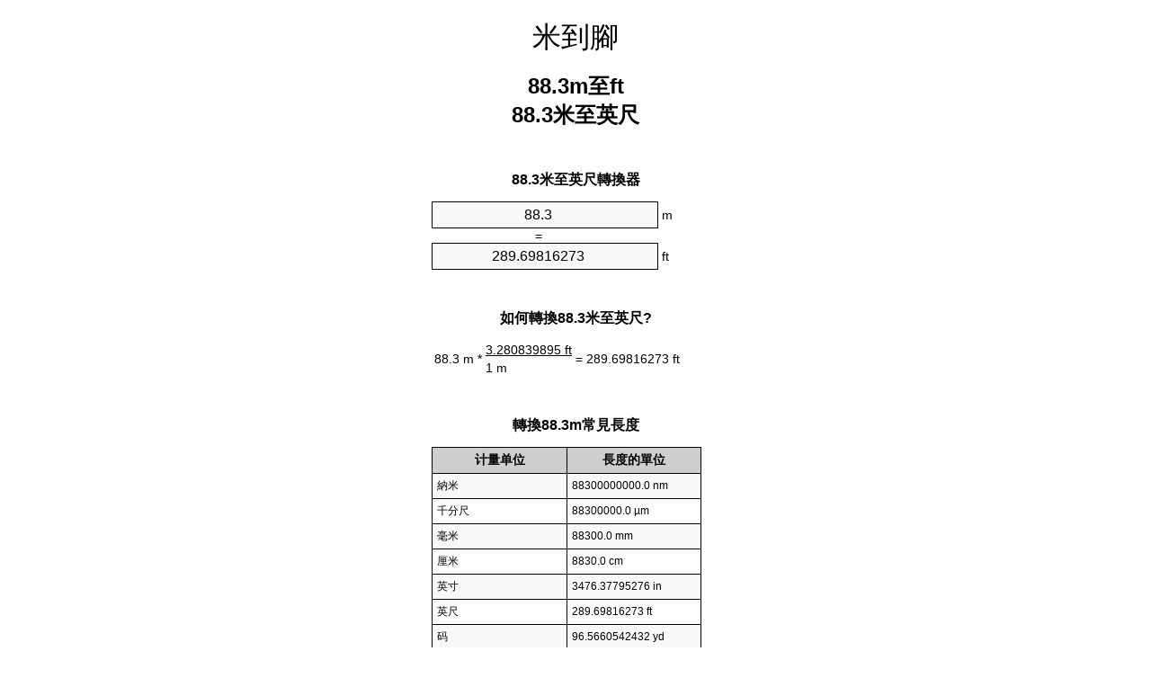

--- FILE ---
content_type: text/html
request_url: https://meters-to-feet.appspot.com/9/zht/88.3-meters-to-feet.html
body_size: 5427
content:
<!DOCTYPE html><html dir="ltr" lang="zh-Hant"><head><meta charset="utf-8"><title>88.3米至英尺單位轉換器 | 88.3m至ft單位轉換器</title> <meta name="description" content="88.3m至ft (88.3 米至英尺)單位轉換器. 轉換88.3米至英尺與式，共同長度的轉換，轉換表和更多。"> <meta name="keywords" content="88.3 米至英尺, 88.3 m至ft, 88.3 m至英尺"><meta name="viewport" content="width=device-width, initial-scale=1, maximum-scale=1, user-scalable=0"><link rel="icon" type="image/x-icon" href="https://meters-to-feet.appspot.com/favicon.ico"><link rel="shortcut icon" type="image/x-icon" href="https://meters-to-feet.appspot.com/favicon.ico"><link rel="icon" type="image/gif" href="https://meters-to-feet.appspot.com/favicon.gif"><link rel="icon" type="image/png" href="https://meters-to-feet.appspot.com/favicon.png"><link rel="apple-touch-icon" href="https://meters-to-feet.appspot.com/apple-touch-icon.png"><link rel="apple-touch-icon" href="https://meters-to-feet.appspot.com/apple-touch-icon-57x57.png" sizes="57x57"><link rel="apple-touch-icon" href="https://meters-to-feet.appspot.com/apple-touch-icon-60x60.png" sizes="60x60"><link rel="apple-touch-icon" href="https://meters-to-feet.appspot.com/apple-touch-icon-72x72.png" sizes="72x72"><link rel="apple-touch-icon" href="https://meters-to-feet.appspot.com/apple-touch-icon-76x76.png" sizes="76x76"><link rel="apple-touch-icon" href="https://meters-to-feet.appspot.com/apple-touch-icon-114x114.png" sizes="114x114"><link rel="apple-touch-icon" href="https://meters-to-feet.appspot.com/apple-touch-icon-120x120.png" sizes="120x120"><link rel="apple-touch-icon" href="https://meters-to-feet.appspot.com/apple-touch-icon-128x128.png" sizes="128x128"><link rel="apple-touch-icon" href="https://meters-to-feet.appspot.com/apple-touch-icon-144x144.png" sizes="144x144"><link rel="apple-touch-icon" href="https://meters-to-feet.appspot.com/apple-touch-icon-152x152.png" sizes="152x152"><link rel="apple-touch-icon" href="https://meters-to-feet.appspot.com/apple-touch-icon-180x180.png" sizes="180x180"><link rel="apple-touch-icon" href="https://meters-to-feet.appspot.com/apple-touch-icon-precomposed.png"><link rel="icon" type="image/png" href="https://meters-to-feet.appspot.com/favicon-16x16.png" sizes="16x16"><link rel="icon" type="image/png" href="https://meters-to-feet.appspot.com/favicon-32x32.png" sizes="32x32"><link rel="icon" type="image/png" href="https://meters-to-feet.appspot.com/favicon-96x96.png" sizes="96x96"><link rel="icon" type="image/png" href="https://meters-to-feet.appspot.com/favicon-160x160.png" sizes="160x160"><link rel="icon" type="image/png" href="https://meters-to-feet.appspot.com/favicon-192x192.png" sizes="192x192"><link rel="icon" type="image/png" href="https://meters-to-feet.appspot.com/favicon-196x196.png" sizes="196x196"><link rel="alternate" href="https://meters-to-feet.appspot.com/88.3-meters-to-feet.html" hreflang="en"><link rel="alternate" href="https://meters-to-feet.appspot.com/0/bg/88.3-metra-v-kraka.html" hreflang="bg"><link rel="alternate" href="https://meters-to-feet.appspot.com/0/cs/88.3-metry-na-stopy.html" hreflang="cs"><link rel="alternate" href="https://meters-to-feet.appspot.com/0/da/88.3-meter-til-fodder.html" hreflang="da"><link rel="alternate" href="https://meters-to-feet.appspot.com/0/de/88.3-meter-in-fuss.html" hreflang="de"><link rel="alternate" href="https://meters-to-feet.appspot.com/1/el/88.3-metra-se-podia.html" hreflang="el"><link rel="alternate" href="https://meters-to-feet.appspot.com/1/es/88.3-metros-en-pies.html" hreflang="es"><link rel="alternate" href="https://meters-to-feet.appspot.com/1/et/88.3-meetrit-et-jalga.html" hreflang="et"><link rel="alternate" href="https://meters-to-feet.appspot.com/1/fi/88.3-metriae-jalkaa.html" hreflang="fi"><link rel="alternate" href="https://meters-to-feet.appspot.com/2/fr/88.3-metres-en-pieds.html" hreflang="fr"><link rel="alternate" href="https://meters-to-feet.appspot.com/2/hr/88.3-metara-u-stopala.html" hreflang="hr"><link rel="alternate" href="https://meters-to-feet.appspot.com/2/hu/88.3-meter-lab.html" hreflang="hu"><link rel="alternate" href="https://meters-to-feet.appspot.com/2/it/88.3-metri-in-piedi.html" hreflang="it"><link rel="alternate" href="https://meters-to-feet.appspot.com/3/lt/88.3-metru-iki-pedu.html" hreflang="lt"><link rel="alternate" href="https://meters-to-feet.appspot.com/3/mt/88.3-metri-fil-piedi.html" hreflang="mt"><link rel="alternate" href="https://meters-to-feet.appspot.com/3/nl/88.3-meters-naar-voeten.html" hreflang="nl"><link rel="alternate" href="https://meters-to-feet.appspot.com/3/pl/88.3-metry-na-stopy.html" hreflang="pl"><link rel="alternate" href="https://meters-to-feet.appspot.com/4/pt/88.3-metros-em-pes.html" hreflang="pt"><link rel="alternate" href="https://meters-to-feet.appspot.com/4/ro/88.3-metri-in-picioare.html" hreflang="ro"><link rel="alternate" href="https://meters-to-feet.appspot.com/4/sk/88.3-meter-na-stopa.html" hreflang="sk"><link rel="alternate" href="https://meters-to-feet.appspot.com/4/sv/88.3-meter-till-fot.html" hreflang="sv"><link rel="alternate" href="https://meters-to-feet.appspot.com/5/af/88.3-meter-in-voete.html" hreflang="af"><link rel="alternate" href="https://meters-to-feet.appspot.com/5/ar/88.3-meters-to-feet.html" hreflang="ar"><link rel="alternate" href="https://meters-to-feet.appspot.com/5/az/88.3-ayaq-metr.html" hreflang="az"><link rel="alternate" href="https://meters-to-feet.appspot.com/5/bn/88.3-meters-to-feet.html" hreflang="bn"><link rel="alternate" href="https://meters-to-feet.appspot.com/6/ca/88.3-metres-a-peus.html" hreflang="ca"><link rel="alternate" href="https://meters-to-feet.appspot.com/6/hi/88.3-meetar-se-pair.html" hreflang="hi"><link rel="alternate" href="https://meters-to-feet.appspot.com/6/id/88.3-meter-ke-kaki.html" hreflang="id"><link rel="alternate" href="https://meters-to-feet.appspot.com/6/ja/88.3-meters-to-feet.html" hreflang="ja"><link rel="alternate" href="https://meters-to-feet.appspot.com/7/ko/88.3-meters-to-feet.html" hreflang="ko"><link rel="alternate" href="https://meters-to-feet.appspot.com/7/no/88.3-meter-til-ootter.html" hreflang="no"><link rel="alternate" href="https://meters-to-feet.appspot.com/7/ru/88.3-metrov-v-nogi.html" hreflang="ru"><link rel="alternate" href="https://meters-to-feet.appspot.com/7/sl/88.3-metrov-v-cevelj.html" hreflang="sl"><link rel="alternate" href="https://meters-to-feet.appspot.com/8/sq/88.3-metra-ne-kembe.html" hreflang="sq"><link rel="alternate" href="https://meters-to-feet.appspot.com/8/th/88.3-meters-to-feet.html" hreflang="th"><link rel="alternate" href="https://meters-to-feet.appspot.com/8/gu/88.3-meters-to-feet.html" hreflang="gu"><link rel="alternate" href="https://meters-to-feet.appspot.com/8/tr/88.3-metre-fite.html" hreflang="tr"><link rel="alternate" href="https://meters-to-feet.appspot.com/9/uk/88.3-metry-v-nohy.html" hreflang="uk"><link rel="alternate" href="https://meters-to-feet.appspot.com/9/vi/88.3-met-sang-feet.html" hreflang="vi"><link rel="alternate" href="https://meters-to-feet.appspot.com/9/zhs/88.3-meters-to-feet.html" hreflang="zh-Hans"><link rel="alternate" href="https://meters-to-feet.appspot.com/9/zht/88.3-meters-to-feet.html" hreflang="zh-Hant"><link rel="alternate" href="https://meters-to-feet.appspot.com/10/engb/88.3-metres-to-feet.html" hreflang="en-GB"><link rel="alternate" href="https://meters-to-feet.appspot.com/10/x/88.3-meters-to-feet.html" hreflang="x-default"><link rel="canonical" href="https://meters-to-feet.appspot.com/9/zht/88.3-meters-to-feet.html"> <meta name="robots" content="index,follow"> <style type="text/css">*{font-family:arial,sans-serif;-webkit-appearance:none;-webkit-touch-callout:none;font-size:14px}body{margin:0;padding:0}.wrapper{width:320px;overflow:hidden;margin:0 auto;background-color:#fff}.header{overflow:hidden;text-align:center;padding-top:20px}.header a,.header a:active,.header a:hover{font-size:32px;color:#000;text-align:center;text-decoration:none}h1,h2{width:100%;text-align:center;font-weight:bold}h1,h1 span{font-size:24px}h2{font-size:16px;padding-top:30px}img{padding-left:5px;width:310px;height:705px}.text{padding:0 5px 5px 5px}.text a,.text a:hover,.text a:active{color:#005dab}.link_list,.footer ol{list-style:none;padding:0}.link_list li,.footer ol li{width:310px;padding:5px}.link_list li h3{padding:0;margin:0}.link_list li a,.link_list li a:hover,.link_list li a:active,.footer ol li a,.footer ol li a:hover,.footer ol li a:active,.footer ol li span{display:block;padding:5px 0 5px 0;color:#000;text-decoration:none}.link_list li a:hover,.footer ol li a:hover{text-decoration:underline}.link_list li a:after{content:"〉";float:right}input{width:240px;text-align:center;background-color:#f8f8f8;border:1px solid #000;padding:5px;font-size:16px}.center{padding-left:115px}.underline{text-decoration:underline;width:70px}.center1{text-align:center}.left{text-align:left}.right{text-align:right}.common,.common th,.common td{border:1px solid #000;border-collapse:collapse;padding:5px;width:300px}.common th{background-color:#cecece}.common td{width:50%;font-size:12px}.conversion{margin-bottom:20px}.b1{background-color:#f8f8f8}.footer{overflow:hidden;background-color:#dcdcdc;margin-top:30px}.footer ol li,.footer ol li a,.footer ol li span{text-align:center;color:#666}</style><script type="text/javascript">function roundNumber(a,b){return Math.round(Math.round(a*Math.pow(10,b+1))/Math.pow(10,1))/Math.pow(10,b)}function convert(e,a,d,f){var c=document.getElementById(e).value;var b="";if(c!=""){if(!isNaN(c)){b=roundNumber(c*d,f)}}if(document.getElementById(a).hasAttribute("value")){document.getElementById(a).value=b}else{document.getElementById(a).textContent=b}};</script> </head><body><div class="wrapper"><div class="header"><header><a title="米英尺單位換算" href="https://meters-to-feet.appspot.com/9/zht/">米到腳</a></header></div><div><h1>88.3m至ft<br>88.3米至英尺</h1></div><div><div><h2>88.3米至英尺轉換器</h2></div><div><form><div><input id="from" type="number" min="0" max="1000000000000" step="any" placeholder="1" onkeyup="convert('from', 'to', 3.28083989501, 10);" onchange="convert('from', 'to', 3.28083989501, 10);" value="88.3">&nbsp;<span class="unit">m</span></div><div class="center">=</div><div><input id="to" type="number" min="0" max="1000000000000" step="any" placeholder="1" onkeyup="convert('to', 'from', 0.3048, 10);" onchange="convert('to', 'from', 0.3048, 10);" value="289.69816273">&nbsp;<span class="unit">ft</span></div></form></div></div><div><div><h2>如何轉換88.3米至英尺?</h2></div><div><table><tr><td class="right" rowspan="2">88.3&nbsp;m *</td><td class="underline">3.280839895&nbsp;ft</td><td class="left" rowspan="2">=&nbsp;289.69816273&nbsp;ft</td></tr><tr><td>1 m</td></tr></table></div></div><div><div><h2>轉換88.3m常見長度</h2></div><div><table class="common"><tr><th>计量单位</th><th>長度的單位</th></tr><tr class="b1"><td>納米</td><td>88300000000.0 nm</td></tr><tr><td>千分尺</td><td>88300000.0 µm</td></tr><tr class="b1"><td>毫米</td><td>88300.0 mm</td></tr><tr><td>厘米</td><td>8830.0 cm</td></tr><tr class="b1"><td>英寸</td><td>3476.37795276 in</td></tr><tr><td>英尺</td><td>289.69816273 ft</td></tr><tr class="b1"><td>码</td><td>96.5660542432 yd</td></tr><tr><td>米</td><td>88.3 m</td></tr><tr class="b1"><td>公里</td><td>0.0883 km</td></tr><tr><td>英里</td><td>0.0548670763 mi</td></tr><tr class="b1"><td>海裡</td><td>0.0476781857 nmi</td></tr></table></div></div><div><div><h2>88.3米換算表</h2></div><div><img alt="88.3米換算表" src="https://meters-to-feet.appspot.com/image/88.3.png"></div></div><div><div><h2>此外米至英尺計算</h2></div><div><ol class="link_list"><li class="b1"><a title="87.3m至ft | 87.3米至英尺" href="https://meters-to-feet.appspot.com/9/zht/87.3-meters-to-feet.html">87.3m至ft</a></li><li><a title="87.4m至ft | 87.4米至英尺" href="https://meters-to-feet.appspot.com/9/zht/87.4-meters-to-feet.html">87.4m至ft</a></li><li class="b1"><a title="87.5m至ft | 87.5米至英尺" href="https://meters-to-feet.appspot.com/9/zht/87.5-meters-to-feet.html">87.5m至ft</a></li><li><a title="87.6m至ft | 87.6米至英尺" href="https://meters-to-feet.appspot.com/9/zht/87.6-meters-to-feet.html">87.6m至英尺</a></li><li class="b1"><a title="87.7m至ft | 87.7米至英尺" href="https://meters-to-feet.appspot.com/9/zht/87.7-meters-to-feet.html">87.7米至英尺</a></li><li><a title="87.8m至ft | 87.8米至英尺" href="https://meters-to-feet.appspot.com/9/zht/87.8-meters-to-feet.html">87.8m至ft</a></li><li class="b1"><a title="87.9m至ft | 87.9米至英尺" href="https://meters-to-feet.appspot.com/9/zht/87.9-meters-to-feet.html">87.9m至英尺</a></li><li><a title="88m至ft | 88米至英尺" href="https://meters-to-feet.appspot.com/9/zht/88-meters-to-feet.html">88m至英尺</a></li><li class="b1"><a title="88.1m至ft | 88.1米至英尺" href="https://meters-to-feet.appspot.com/9/zht/88.1-meters-to-feet.html">88.1m至英尺</a></li><li><a title="88.2m至ft | 88.2米至英尺" href="https://meters-to-feet.appspot.com/9/zht/88.2-meters-to-feet.html">88.2米至英尺</a></li><li class="b1"><a title="88.3m至ft | 88.3米至英尺" href="https://meters-to-feet.appspot.com/9/zht/88.3-meters-to-feet.html">88.3米至英尺</a></li><li><a title="88.4m至ft | 88.4米至英尺" href="https://meters-to-feet.appspot.com/9/zht/88.4-meters-to-feet.html">88.4m至ft</a></li><li class="b1"><a title="88.5m至ft | 88.5米至英尺" href="https://meters-to-feet.appspot.com/9/zht/88.5-meters-to-feet.html">88.5m至ft</a></li><li><a title="88.6m至ft | 88.6米至英尺" href="https://meters-to-feet.appspot.com/9/zht/88.6-meters-to-feet.html">88.6米至ft</a></li><li class="b1"><a title="88.7m至ft | 88.7米至英尺" href="https://meters-to-feet.appspot.com/9/zht/88.7-meters-to-feet.html">88.7m至ft</a></li><li><a title="88.8m至ft | 88.8米至英尺" href="https://meters-to-feet.appspot.com/9/zht/88.8-meters-to-feet.html">88.8m至ft</a></li><li class="b1"><a title="88.9m至ft | 88.9米至英尺" href="https://meters-to-feet.appspot.com/9/zht/88.9-meters-to-feet.html">88.9米至ft</a></li><li><a title="89m至ft | 89米至英尺" href="https://meters-to-feet.appspot.com/9/zht/89-meters-to-feet.html">89米至英尺</a></li><li class="b1"><a title="89.1m至ft | 89.1米至英尺" href="https://meters-to-feet.appspot.com/9/zht/89.1-meters-to-feet.html">89.1米至英尺</a></li><li><a title="89.2m至ft | 89.2米至英尺" href="https://meters-to-feet.appspot.com/9/zht/89.2-meters-to-feet.html">89.2米至ft</a></li><li class="b1"><a title="89.3m至ft | 89.3米至英尺" href="https://meters-to-feet.appspot.com/9/zht/89.3-meters-to-feet.html">89.3米至英尺</a></li></ol></div></div> <div><div><h2>另一種拼寫</h2></div><div>88.3 米至英尺, 88.3 米成英尺, 88.3 m至ft, 88.3 m成ft, 88.3 m至英尺, 88.3 m成英尺</div></div> <div><div><h2>其他語言</h2></div><div><ol class="link_list"><li class="b1"><a title="88.3 Meters to feet unit converter" href="https://meters-to-feet.appspot.com/88.3-meters-to-feet.html" hreflang="en">&lrm;88.3 Meters To Feet</a></li><li><a title="88.3 метра в крака преобразувател на единици" href="https://meters-to-feet.appspot.com/0/bg/88.3-metra-v-kraka.html" hreflang="bg">&lrm;88.3 Метра в Крака</a></li><li class="b1"><a title="88.3 metry na stopy převod jednotek" href="https://meters-to-feet.appspot.com/0/cs/88.3-metry-na-stopy.html" hreflang="cs">&lrm;88.3 Metry Na Stopy</a></li><li><a title="88.3 Meter til fødder enhedsomregner" href="https://meters-to-feet.appspot.com/0/da/88.3-meter-til-fodder.html" hreflang="da">&lrm;88.3 Meter Til Fødder</a></li><li class="b1"><a title="88.3 Meter in Fuß Einheitenumrechner" href="https://meters-to-feet.appspot.com/0/de/88.3-meter-in-fuss.html" hreflang="de">&lrm;88.3 Meter In Fuß</a></li><li><a title="88.3 μέτρα σε πόδια μετατροπέας μονάδων" href="https://meters-to-feet.appspot.com/1/el/88.3-metra-se-podia.html" hreflang="el">&lrm;88.3 μέτρα σε πόδια</a></li><li class="b1"><a title="88.3 Metros en pies conversor de unidades" href="https://meters-to-feet.appspot.com/1/es/88.3-metros-en-pies.html" hreflang="es">&lrm;88.3 Metros En Pies</a></li><li><a title="88.3 Meetrit et jalga ühikuteisendi" href="https://meters-to-feet.appspot.com/1/et/88.3-meetrit-et-jalga.html" hreflang="et">&lrm;88.3 Meetrit Et Jalga</a></li><li class="b1"><a title="88.3 Metriä jalkaa yksikkömuunnin" href="https://meters-to-feet.appspot.com/1/fi/88.3-metriae-jalkaa.html" hreflang="fi">&lrm;88.3 Metriä Jalkaa</a></li><li><a title="88.3 Mètres en pieds convertisseur d'unités" href="https://meters-to-feet.appspot.com/2/fr/88.3-metres-en-pieds.html" hreflang="fr">&lrm;88.3 Mètres En Pieds</a></li><li class="b1"><a title="88.3 Metara u stopala pretvornik jedinica" href="https://meters-to-feet.appspot.com/2/hr/88.3-metara-u-stopala.html" hreflang="hr">&lrm;88.3 Metara U Stopala</a></li><li><a title="88.3 Méter láb mértékegység átváltó" href="https://meters-to-feet.appspot.com/2/hu/88.3-meter-lab.html" hreflang="hu">&lrm;88.3 Méter Láb</a></li><li class="b1"><a title="88.3 Metri in piedi convertitore di unità" href="https://meters-to-feet.appspot.com/2/it/88.3-metri-in-piedi.html" hreflang="it">&lrm;88.3 Metri In Piedi</a></li><li><a title="88.3 Metrų iki pėdų vieneto konverterio" href="https://meters-to-feet.appspot.com/3/lt/88.3-metru-iki-pedu.html" hreflang="lt">&lrm;88.3 Metrų Iki Pėdų</a></li><li class="b1"><a title="88.3 Metri fil piedi konvertitur unità" href="https://meters-to-feet.appspot.com/3/mt/88.3-metri-fil-piedi.html" hreflang="mt">&lrm;88.3 Metri Fil Piedi</a></li><li><a title="88.3 Meters naar voeten eenheden converter" href="https://meters-to-feet.appspot.com/3/nl/88.3-meters-naar-voeten.html" hreflang="nl">&lrm;88.3 Meters Naar Voeten</a></li><li class="b1"><a title="88.3 Metry na stopy przelicznik jednostek" href="https://meters-to-feet.appspot.com/3/pl/88.3-metry-na-stopy.html" hreflang="pl">&lrm;88.3 Metry Na Stopy</a></li><li><a title="88.3 Metros em pés conversor de unidades" href="https://meters-to-feet.appspot.com/4/pt/88.3-metros-em-pes.html" hreflang="pt">&lrm;88.3 Metros Em Pés</a></li><li class="b1"><a title="88.3 Metri în picioare convertor unități de măsură" href="https://meters-to-feet.appspot.com/4/ro/88.3-metri-in-picioare.html" hreflang="ro">&lrm;88.3 Metri în Picioare</a></li><li><a title="88.3 Meter na stopa konvertor jednotiek" href="https://meters-to-feet.appspot.com/4/sk/88.3-meter-na-stopa.html" hreflang="sk">&lrm;88.3 Meter Na Stopa</a></li><li class="b1"><a title="88.3 Meter till fot enhetsomvandlaren" href="https://meters-to-feet.appspot.com/4/sv/88.3-meter-till-fot.html" hreflang="sv">&lrm;88.3 Meter Till Fot</a></li><li><a title="88.3 Meter in voete eenheid converter" href="https://meters-to-feet.appspot.com/5/af/88.3-meter-in-voete.html" hreflang="af">&lrm;88.3 Meter In Voete</a></li><li class="b1"><a title="88.3 متر إلى القدمين محوّل الوحدات" href="https://meters-to-feet.appspot.com/5/ar/88.3-meters-to-feet.html" hreflang="ar">&rlm;88.3 متر إلى القدمين</a></li><li><a title="88.3 metr ayaq vahid converter" href="https://meters-to-feet.appspot.com/5/az/88.3-ayaq-metr.html" hreflang="az">&lrm;88.3 Ayaq Metr</a></li><li class="b1"><a title="88.3 মিটার মধ্যে ফুট ইউনিট কনভার্টার" href="https://meters-to-feet.appspot.com/5/bn/88.3-meters-to-feet.html" hreflang="bn">&lrm;88.3 ফুট মধ্যে মিটার</a></li><li><a title="88.3 Metres a peus convertidor d'unitats" href="https://meters-to-feet.appspot.com/6/ca/88.3-metres-a-peus.html" hreflang="ca">&lrm;88.3 Metres A Peus</a></li><li class="b1"><a title="88.3 मीटर से पैरे इकाई कन्वर्टर" href="https://meters-to-feet.appspot.com/6/hi/88.3-meetar-se-pair.html" hreflang="hi">&lrm;88.3 मीटर से पैरे</a></li><li><a title="88.3 Meter ke kaki pengonversi satuan" href="https://meters-to-feet.appspot.com/6/id/88.3-meter-ke-kaki.html" hreflang="id">&lrm;88.3 Meter Ke Kaki</a></li><li class="b1"><a title="88.3 フィートメートル単位変換" href="https://meters-to-feet.appspot.com/6/ja/88.3-meters-to-feet.html" hreflang="ja">&lrm;88.3 フィートメートル</a></li><li><a title="88.3 피트 단위 변환기 미터" href="https://meters-to-feet.appspot.com/7/ko/88.3-meters-to-feet.html" hreflang="ko">&lrm;88.3 피트 미터</a></li><li class="b1"><a title="88.3 Meter til Føtter enhetskovertering" href="https://meters-to-feet.appspot.com/7/no/88.3-meter-til-ootter.html" hreflang="no">&lrm;88.3 Meter Til Føtter</a></li><li><a title="88.3 Метров в ноги конвертер единиц" href="https://meters-to-feet.appspot.com/7/ru/88.3-metrov-v-nogi.html" hreflang="ru">&lrm;88.3 Метров в ноги</a></li><li class="b1"><a title="88.3 Metrov v čevelj pretvornik enot" href="https://meters-to-feet.appspot.com/7/sl/88.3-metrov-v-cevelj.html" hreflang="sl">&lrm;88.3 Metrov V Čevelj</a></li><li><a title="88.3 Metra në këmbë njësi converter" href="https://meters-to-feet.appspot.com/8/sq/88.3-metra-ne-kembe.html" hreflang="sq">&lrm;88.3 Metra Në Këmbë</a></li><li class="b1"><a title="88.3 เมตรเพื่อแปลงหน่วยฟุต" href="https://meters-to-feet.appspot.com/8/th/88.3-meters-to-feet.html" hreflang="th">&lrm;88.3 เมตรเป็นฟุต</a></li><li><a title="88.3 પગ એકમ કન્વર્ટર મીટર" href="https://meters-to-feet.appspot.com/8/gu/88.3-meters-to-feet.html" hreflang="gu">&lrm;88.3 પગ મીટર</a></li><li class="b1"><a title="88.3 Metre fite birim dönüştürücü" href="https://meters-to-feet.appspot.com/8/tr/88.3-metre-fite.html" hreflang="tr">&lrm;88.3 Metre Fite</a></li><li><a title="88.3 метри в ноги конвертор величин" href="https://meters-to-feet.appspot.com/9/uk/88.3-metry-v-nohy.html" hreflang="uk">&lrm;88.3 метри в ноги</a></li><li class="b1"><a title="88.3 Mét sang feet trình chuyển đổi đơn vị" href="https://meters-to-feet.appspot.com/9/vi/88.3-met-sang-feet.html" hreflang="vi">&lrm;88.3 Mét Sang Feet</a></li><li><a title="88.3 米英尺单位换算" href="https://meters-to-feet.appspot.com/9/zhs/88.3-meters-to-feet.html" hreflang="zh-Hans">&lrm;88.3 米到脚</a></li><li class="b1"><a title="88.3 米英尺單位換算" href="https://meters-to-feet.appspot.com/9/zht/88.3-meters-to-feet.html" hreflang="zh-Hant">&lrm;88.3 米到腳</a></li><li><a title="88.3 Metres To Feet" href="https://meters-to-feet.appspot.com/10/engb/88.3-metres-to-feet.html" hreflang="en-GB">&lrm;88.3 Metres To Feet</a></li></ol></div></div><div class="footer"><footer><ol><li><a title="Sitemap 0.1 - 100 | 米英尺單位換算" href="https://meters-to-feet.appspot.com/9/zht/sitemap-1.html">Sitemap 0.1 - 100</a></li><li><a title="Sitemap 101 - 1000 | 米英尺單位換算" href="https://meters-to-feet.appspot.com/9/zht/sitemap-2.html">Sitemap 101 - 1000</a></li><li><a title="Sitemap 1010 - 10000 | 米英尺單位換算" href="https://meters-to-feet.appspot.com/9/zht/sitemap-3.html">Sitemap 1010 - 10000</a></li><li><a title="Impressum | 米英尺單位換算" href="https://meters-to-feet.appspot.com/9/zht/impressum.html" rel="nofollow">Impressum</a></li><li><span>&copy; Meta Technologies GmbH</span></li></ol></footer></div></div></body></html>